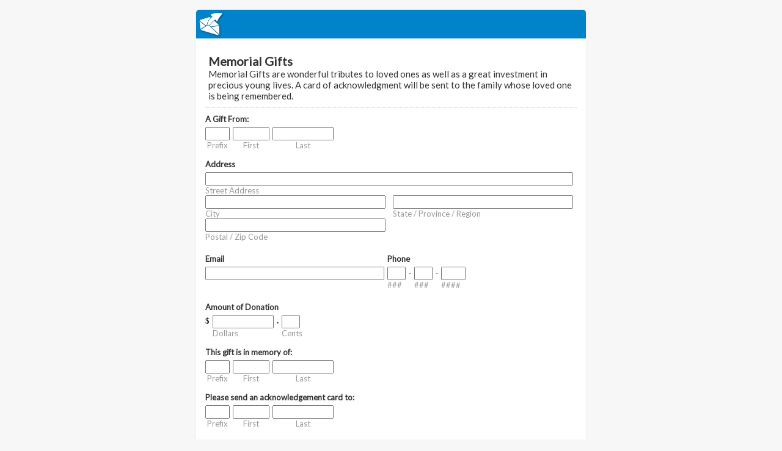

--- FILE ---
content_type: text/html; charset=utf-8
request_url: https://www.emailmeform.com/builder/form/7ba8r9itus8M9JPOk
body_size: 7516
content:
<!DOCTYPE html>
<html lang="en">
  <head>
    <meta charset="utf-8">
    <meta http-equiv="X-UA-Compatible" content="IE=edge">
    <meta name="viewport" content="width=device-width, initial-scale=1">
        <title>EmailMe Form - Memorial Gifts</title>
    <link rel="shortcut icon" href="//assets.emailmeform.com/favicon.ico?bWFzdGVy" />
        <link rel="stylesheet" type="text/css" href="//assets.emailmeform.com/styles/dynamic.php?t=post&enable_responsive_ui=1&bWFzdGVy" />
    <link rel='preconnect' href='https://fonts.googleapis.com'>
<link rel='preconnect' href='https://fonts.gstatic.com' crossorigin>
<link href='https://fonts.googleapis.com/css2?family=Lato&display=swap' rel='stylesheet'>

        <link rel="stylesheet" type="text/css" href="https://www.emailmeform.com/builder/theme_css/7ba8r9itus8M9JPOk" />
        <style>
#emf-container, #emf-container-outer #emf-form-shadows{box-sizing: border-box;-webkit-box-sizing: border-box;-moz-box-sizing: border-box;width:640px}
@media screen and (max-width: 656px) {#emf-container,#emf-container-outer #emf-form-shadows {width: 100%;} }
</style>

      </head>
<body id="emf-container-wrap"  class="form">
    



	
	<div id="emf-container-outer">
    <div id="emf-container" >
		<div id="emf-logo"><a >EmailMeForm</a></div>
		<div class="emf-error-message" style='display:none'></div>
		<form id="emf-form" target="_self" class="topLabel" enctype="multipart/form-data"
		    method="post" action="https://www.emailmeform.com/builder/form/7ba8r9itus8M9JPOk"><div id="emf-form-instruction" class="emf-head-widget"><div id="emf-form-title" class="emf-bold">Memorial Gifts</div><div id="emf-form-description">Memorial Gifts are wonderful tributes to loved ones as well as a great investment in precious young lives. A card of acknowledgment will be sent to the family whose loved one is being remembered.</div>
		    </div>
<ul>
<li id="emf-li-0" class="emf-li-field emf-field-new_name data_container   ">
				<label class="emf-label-desc" for="element_0">A Gift From:</label>
				<div class="emf-div-field"><span style="width:40px">
					<input class="validate[optional]" style="width:100%" value="" 
						id="element_1" name="element_1" type="text" />
						<label for="element_1" class="emf-bottom-label emf-text-center">Prefix</label>
					</span><span style="width:60px">
					<input class="validate[optional]" style="width:100%" value="" 
						id="element_2" name="element_2" type="text" />
						<label for="element_2" class="emf-bottom-label emf-text-center">First</label>
					</span><span style="width:100px">
					<input class="validate[optional]" style="width:100%" value="" 
						id="element_3" name="element_3" type="text" />
						<label for="element_3" class="emf-bottom-label emf-text-center">Last</label>
					</span></div>
				<div class="emf-clear"></div>
				</li><li id="emf-li-7" class="emf-li-field emf-field-new_address data_container   ">
				<label class="emf-label-desc" for="element_7">Address</label>
				<div class="emf-div-field">
		<div style="width:99%;">
			<span class="emf-full emf-field-new_address-addr1">
				<input type="text" value="" id="element_8" name="element_8" class="emf-full validate[optional]" />
				<label for="element_8" class="emf-bottom-label">Street Address</label>
			</span>
			
			<span class="emf-left emf-half emf-field-new_address-city">
				<input type="text" value="" id="element_10" name="element_10" class="emf-full validate[optional]" />
				<label for="element_10" class="emf-bottom-label">City</label>
			</span>
			<span class="emf-right emf-half emf-field-new_address-state">
				<input type="text"  value="" id="element_11" name="element_11" class="emf-full validate[optional]" />
				<label for="element_11" class="emf-bottom-label">State / Province / Region</label>
			</span>
			<span class="emf-left emf-half emf-field-new_address-zipcode">
				<input type="text"  value="" id="element_12" name="element_12" class="emf-full validate[optional]" />
				<label for="element_12" class="emf-bottom-label">Postal / Zip Code</label>
			</span>			
			<div class="emf-clear"></div>
		</div></div>
				<div class="emf-clear"></div>
				</li><li id="emf-li-14" class="emf-li-field emf-field-email data_container  emf-li-half-width ">
				<label class="emf-label-desc" for="element_14">Email</label>
				<div class="emf-div-field"><input id="element_14" name="element_14"
				class="validate[optional,custom[email]]"
				value="" size="40" type="text" /></div>
				<div class="emf-clear"></div>
				</li><li id="emf-li-15" class="emf-li-field emf-field-phone data_container  emf-li-half-width ">
				<label class="emf-label-desc" for="element_15">Phone</label>
				<div class="emf-div-field">
			<span>
				<input maxlength="3" value="" id="element_15_1" name="element_15[]" type="text" class="emf-input-w30 validate[optional,custom[onlyNumber],length[3,3]]" />
				<label for="element_15_1" class="emf-bottom-label">###</label>
			</span><span class="emf-sep">-</span><span>
				<input maxlength="3" value="" id="element_15_2" name="element_15[]" type="text" class="emf-input-w30 validate[optional,custom[onlyNumber],length[3,3]]" />
				<label for="element_15_2" class="emf-bottom-label">###</label>
			</span><span class="emf-sep">-</span><span>
				<input maxlength="4" value="" id="element_15_3" name="element_15[]" type="text" class="emf-input-w40 validate[optional,custom[onlyNumber],length[4,4]]" />
				<label for="element_15_3" class="emf-bottom-label">####</label>
			</span></div>
				<div class="emf-clear"></div>
				</li><li id="emf-li-16" class="emf-li-field emf-field-price data_container   ">
				<label class="emf-label-desc" for="element_16">Amount of Donation</label>
				<div class="emf-div-field"><span class="emf-sep" >$</span><span class="emf-field-price-dollar">
			<input maxlength="15" value="" id="element_16_1" name="element_16[]" type="text" class="emf-input-w100
			validate[optional,custom[numberWithSign],length[0,15]]" />
			<label for="element_16_1" class="emf-bottom-label">Dollars</label>
		</span><span class="emf-sep emf-bold">.</span><span class="emf-field-price-cent">
				<input maxlength="2" value="" id="element_16_2" name="element_16[]" type="text" class="emf-input-w30
				validate[optional,custom[onlyNumber],length[0,2]]" />
				<label for="element_16_2" class="emf-bottom-label">Cents</label>
			</span></div>
				<div class="emf-clear"></div>
				</li><li id="emf-li-17" class="emf-li-field emf-field-new_name data_container   ">
				<label class="emf-label-desc" for="element_17">This gift is in memory of:</label>
				<div class="emf-div-field"><span style="width:40px">
					<input class="validate[optional]" style="width:100%" value="" 
						id="element_18" name="element_18" type="text" />
						<label for="element_18" class="emf-bottom-label emf-text-center">Prefix</label>
					</span><span style="width:60px">
					<input class="validate[optional]" style="width:100%" value="" 
						id="element_19" name="element_19" type="text" />
						<label for="element_19" class="emf-bottom-label emf-text-center">First</label>
					</span><span style="width:100px">
					<input class="validate[optional]" style="width:100%" value="" 
						id="element_20" name="element_20" type="text" />
						<label for="element_20" class="emf-bottom-label emf-text-center">Last</label>
					</span></div>
				<div class="emf-clear"></div>
				</li><li id="emf-li-24" class="emf-li-field emf-field-new_name data_container   ">
				<label class="emf-label-desc" for="element_24">Please send an acknowledgement card to:</label>
				<div class="emf-div-field"><span style="width:40px">
					<input class="validate[optional]" style="width:100%" value="" 
						id="element_25" name="element_25" type="text" />
						<label for="element_25" class="emf-bottom-label emf-text-center">Prefix</label>
					</span><span style="width:60px">
					<input class="validate[optional]" style="width:100%" value="" 
						id="element_26" name="element_26" type="text" />
						<label for="element_26" class="emf-bottom-label emf-text-center">First</label>
					</span><span style="width:100px">
					<input class="validate[optional]" style="width:100%" value="" 
						id="element_27" name="element_27" type="text" />
						<label for="element_27" class="emf-bottom-label emf-text-center">Last</label>
					</span></div>
				<div class="emf-clear"></div>
				</li><li id="emf-li-31" class="emf-li-field emf-field-new_address data_container   ">
				<label class="emf-label-desc" for="element_31"></label>
				<div class="emf-div-field">
		<div style="width:99%;">
			<span class="emf-full emf-field-new_address-addr1">
				<input type="text" value="" id="element_32" name="element_32" class="emf-full validate[optional]" />
				<label for="element_32" class="emf-bottom-label">Street Address</label>
			</span>
			
			<span class="emf-left emf-half emf-field-new_address-city">
				<input type="text" value="" id="element_34" name="element_34" class="emf-full validate[optional]" />
				<label for="element_34" class="emf-bottom-label">City</label>
			</span>
			<span class="emf-right emf-half emf-field-new_address-state">
				<input type="text"  value="" id="element_35" name="element_35" class="emf-full validate[optional]" />
				<label for="element_35" class="emf-bottom-label">State / Province / Region</label>
			</span>
			<span class="emf-left emf-half emf-field-new_address-zipcode">
				<input type="text"  value="" id="element_36" name="element_36" class="emf-full validate[optional]" />
				<label for="element_36" class="emf-bottom-label">Postal / Zip Code</label>
			</span>			
			<div class="emf-clear"></div>
		</div></div>
				<div class="emf-clear"></div>
				</li><li id="emf-li-38" class="emf-li-field emf-field-radio data_container   ">
				<label class="emf-label-desc" for="element_38">Payment Options</label>
				<div class="emf-div-field"><div my_choice_order_type=""><div style='display:flex;justify-content:space-between;flex-wrap:wrap;'  class="one_column" ><div><input id="element_38_0" name="element_38" value="Paypal - After clicking submit you can pay using your PayPal account or a Credit Card"
			class="validate[optional]"  type="radio" onchange="toggle_emf_element(EMF_jQuery(this).parents('.emf-li-field').find('.emf-allow-other input'), false)"/><label class="padleft-w5" for="element_38_0">Paypal - After clicking submit you can pay using your PayPal account or a Credit Card</label></div></div><div style='display:flex;justify-content:space-between;flex-wrap:wrap;'  class="one_column" ><div><input id="element_38_1" name="element_38" value="Credit Card - Go to our credit card option on our contributions page after you finish this form www.alabamasheriffsyouthranches.org/contributions"
			class="validate[optional]"  type="radio" onchange="toggle_emf_element(EMF_jQuery(this).parents('.emf-li-field').find('.emf-allow-other input'), false)"/><label class="padleft-w5" for="element_38_1">Credit Card - Go to our credit card option on our contributions page after you finish this form www.alabamasheriffsyouthranches.org/contributions</label></div></div><div style='display:flex;justify-content:space-between;flex-wrap:wrap;'  class="one_column" ><div><input id="element_38_2" name="element_38" value="You can mail your check to us at PO Box 240009, Montgomery, AL 36124-0009 "
			class="validate[optional]"  type="radio" onchange="toggle_emf_element(EMF_jQuery(this).parents('.emf-li-field').find('.emf-allow-other input'), false)"/><label class="padleft-w5" for="element_38_2">You can mail your check to us at PO Box 240009, Montgomery, AL 36124-0009 </label></div></div></div><div class="emf-div-instruction">Acknowledgment cards will be mailed after payment is received. </div></div>
				<div class="emf-clear"></div>
				</li><li id="emf-li-39" class="emf-li-field emf-field-select data_container   ">
				<label class="emf-label-desc" for="element_39">Is this a designated gift? You can choose to designate your donation to the Ranch program as a whole or to a specific location.</label>
				<div class="emf-div-field"><select id="element_39" name="element_39"
				class="validate[optional]" my_choice_order_type=""><option value="" selected="selected" my_order_property="first">Please select</option><option value="Ranch general fund"  >Ranch general fund</option><option value="Baldwin County Boys Ranch"  >Baldwin County Boys Ranch</option><option value="Colbert County Girls Ranch"  >Colbert County Girls Ranch</option><option value="St. Clair County Boys Ranch"  >St. Clair County Boys Ranch</option><option value="Tallapoosa County Girls Ranch"  >Tallapoosa County Girls Ranch</option></select></div>
				<div class="emf-clear"></div>
				</li>
    <script>
var base_url='https://www.emailmeform.com/builder/';var site_url='https://www.emailmeform.com/builder';var assets_url='//assets.emailmeform.com/';function get_assets_url(uri){return assets_url+uri;};var internal_base_url='https://www.emailmeform.com/builder/';var external_base_url='https://www.emailmeform.com/builder/';var g_emf_resources={"js_currency_\u0e3f,Baht,Satang":"\u0e3f,Baht,Satang","js_currency_CHF,Francs,Rappen":"CHF,Francs,Rappen","js_currency_$,Dollars,Cents":"$,Dollars,Cents","js_currency_\u20ac,Euros,Cents":"\u20ac,Euros,Cents","js_currency_Ft,Forint,Filler":"Ft,Forint,Filler","js_currency_K\u010d,Koruna,Hal\u00e9\u0159\u016f":"K\u010d,Koruna,Hal\u00e9\u0159\u016f","js_currency_Kr,Krona,Ore":"Kr,Krona,Ore","js_currency_$,Pesos,Centavos":"$,Pesos,Centavos","js_currency_\u20b1,Pesos,Centavos":"\u20b1,Pesos,Centavos","js_currency_\u00a3,Pounds,Pence":"\u00a3,Pounds,Pence","js_currency_R,Rand,Cents":"R,Rand,Cents","js_currency_R$,Reais,Centavos":"R$,Reais,Centavos","js_currency_RM,Ringgit,Sen":"RM,Ringgit,Sen","js_currency_Rp,Rupiahs,Sen":"Rp,Rupiahs,Sen","js_currency_\u20aa,Shekel,Agora":"\u20aa,Shekel,Agora","js_currency_\u00a5,Yen":"\u00a5,Yen","js_currency_z\u0142,Z\u0142oty,Grosz":"z\u0142,Z\u0142oty,Grosz","js_validation_required":"This field is required","js_validation_required_select_multiple":"Please select an option","js_validation_required_checkbox":"This checkbox is required","js_validation_length_unit_character":"characters","js_validation_length_unit_word":"words","js_validation_length_range_min_max":"Must be between {min} and {max} {length_unit}, currently: {current}.","js_validation_length_range_min":"A minimum of {min} {length_unit} is allowed, currently: {current}.","js_validation_length_range_max":"A maximum of {max} {length_unit} is allowed, currently: {current}.","js_validation_number_range_min_max":"Must be between {min} and {max}.","js_validation_number_range_min":"A minimum of {min} is allowed.","js_validation_number_range_max":"A maximum of {max} is allowed.","js_validation_max_checkbox":"Please select up to {max} option(s)","js_validation_min_checkbox":"Please select at least {min} option(s)","js_validation_confirm":"Your field is not matching","js_validation_confirm2":"The password entered does not match. Please try again.","js_validation_confirm3":"The email does not match. Please try again.","js_validation_telephone":"Invalid phone number","js_validation_email":"Invalid email address","js_validation_url":"Invalid website address","js_validation_general_letter_number":"Only letters, numbers, underscores and dashes allowed","js_validation_date":"Invalid date, must be in YYYY-MM-DD format","js_validation_number_only":"Numbers only","js_validation_ext_number":"Numbers only","js_validation_number_with_sign":"Numbers and negative\/positive sign only","js_validation_number_percent_sign":"Numbers and percent sign only","js_validation_no_special_chars":"No special characters allowed","js_validation_no_special_chars_ex":"No special characters allowed","js_validation_letter_only":"Letters only","js_validation_captcha":"This captcha is wrong","js_validation_url_ex":"Invalid website address","js_validation_check_file_error":"File type invalid or file size is too large","js_validation_check_sum":"The values should add up to {target_sum}, currently: {current_sum}","js_validation_not_applicable":"N\/A","js_validation_ext_filename":"Invalid file type, \"{allowed_types}\" allowed.","js_validation_max_filesize":"File size is too large, maximum {max} allowed.","js_validation_ext_filename2":"The type of file \"{filename}\" is invalid, \"{allowed_types}\" allowed.","js_validation_max_filesize2":"The size of file \"{filename}\" is too large, maximum {max} allowed.","js_file_upload_delete":"Delete","js_file_upload_cancel":"Cancel","js_file_upload_close":"Close","js_score":"Score","js_calendar_close":"Close","js_calendar_prev":"Prev","js_calendar_next":"Next","js_calendar_current":"Today","js_calendar_month1":"January","js_calendar_month2":"February","js_calendar_month3":"March","js_calendar_month4":"April","js_calendar_month5":"May","js_calendar_month6":"June","js_calendar_month7":"July","js_calendar_month8":"August","js_calendar_month9":"September","js_calendar_month10":"October","js_calendar_month11":"November","js_calendar_month12":"December","js_calendar_month1_short":"Jan","js_calendar_month2_short":"Feb","js_calendar_month3_short":"Mar","js_calendar_month4_short":"Apr","js_calendar_month5_short":"May","js_calendar_month6_short":"Jun","js_calendar_month7_short":"July","js_calendar_month8_short":"Aug","js_calendar_month9_short":"Sep","js_calendar_month10_short":"Oct","js_calendar_month11_short":"Nov","js_calendar_month12_short":"Dec","js_calendar_weekday1":"Sunday","js_calendar_weekday2":"Monday","js_calendar_weekday3":"Tuesday","js_calendar_weekday4":"Wednesday","js_calendar_weekday5":"Thursday","js_calendar_weekday6":"Friday","js_calendar_weekday7":"Saturday","js_calendar_weekday1_short":"Sun","js_calendar_weekday2_short":"Mon","js_calendar_weekday3_short":"Tue","js_calendar_weekday4_short":"Wed","js_calendar_weekday5_short":"Thu","js_calendar_weekday6_short":"Fri","js_calendar_weekday7_short":"Sat","js_calendar_weekday1_min":"Su","js_calendar_weekday2_min":"Mo","js_calendar_weekday3_min":"Tu","js_calendar_weekday4_min":"We","js_calendar_weekday5_min":"Th","js_calendar_weekday6_min":"Fr","js_calendar_weekday7_min":"Sa","js_calendar_week":"Week","js_calendar_year":"Year"};</script><script type="text/javascript" src="//assets.emailmeform.com/cache/1768266000b6fbe3961eb21403307acf49423e00e4.js" charset="UTF-8"></script>
    <script type="text/javascript" charset="UTF-8">
        $(document).ready(function () {
            if (!EMF.Recaptcha.initialized()) {
                EMF.Recaptcha.init().then(function () {
                    recaptcha.widgetId = EMF.Recaptcha.render(
                        "recaptcha_placeholder",
                        true
                    );
                });
            } else {
                EMF.Recaptcha.reset();
            }
        });
    </script>

    <li id="emf-li-recaptcha" >
        <div id="recaptcha_placeholder" class="g-recaptcha" data-sitekey="6LdTUBgTAAAAAI3ypWnyeZindhUvdP9XgPeiAAs-" style="height: 78px"></div>
    </li>


			<li id="emf-li-post-button" class="left">
				 <input  src="//assets.emailmeform.com//builder/images/submit-orange.png" type="image" alt="Submit" onmouseover="return true;"/>
			</li>
</ul>
<input name="element_counts" value="40" type="hidden" />
			<input name="embed" value="form" type="hidden" />
</form>
			</div><img id="emf-form-shadows" src="//assets.emailmeform.com/images/themes/bottom.png?bWFzdGVy"></div>
	


<script type="text/javascript" src="https://ajax.googleapis.com/ajax/libs/jquery/1.8.3/jquery.min.js"></script>
<script type="text/javascript">
if (typeof jQuery == 'undefined'){
    document.write(unescape("%3Cscript src='https://www.emailmeform.com/builder/js/jquery-1.8.3.min.js' type='text/javascript'%3E%3C/script%3E"));
}
</script>
<script type="text/javascript" src="https://ajax.googleapis.com/ajax/libs/jqueryui/1.7.2/jquery-ui.min.js"></script>
<script type="text/javascript">
if (typeof $.ui == 'undefined'){
    document.write(unescape("%3Cscript src='https://www.emailmeform.com/builder/js/jquery-ui-1.7.2.custom.min.js' type='text/javascript'%3E%3C/script%3E"));
}
</script>
<script type="text/javascript" src="//assets.emailmeform.com/js/dynamic.php?t=post&t2=1&use_CDN=true&language=en&language_id=0&referer_domain=https%3A%2F%2Fwww.emailmeform.com%2F&bWFzdGVy"></script>

<script type="text/javascript">
window.js_data = {"embed_type":"form","disable_form":false}
if (window.ResizeObserver) {
	const resizeObserver = new ResizeObserver(() => post_message_for_frame_height('7ba8r9itus8M9JPOk'));
	resizeObserver.observe(document.body);
} else {
	$(document).on('ready load', function() {
	    post_message_for_frame_height("7ba8r9itus8M9JPOk");
	});
}

EMF_jQuery(window).load(function(){
});

EMF_jQuery(function(){
	$(function(){
	$('#recaptcha_response_field').addClass('validate[required]');
	});
	bind_auto_cursor(EMF_jQuery('#emf-li-15 input[type=text]'));
	toggle_emf_element(EMF_jQuery('#emf-li-38 .emf-allow-other input'), false);
	EMF_jQuery('#emf-li-38').find('input:checked, .emf-allow-other input').change();
;

	EMF_jQuery("#emf-form").validationEngine({
		validationEventTriggers:"blur",
		scroll:true
	});
	// DISABLE PREVENTING SUBMIT: TODO: DISCUSS and remove
	//prevent_duplicate_submission(EMF_jQuery("#emf-form"));

	$("input[emf_mask_input=true]").dPassword();

	if(EMF_jQuery('#captcha_image').length>0){
		on_captcha_image_load();
	}

	EMF_jQuery('.emf-field-grid td').click(function(event){
		// 		if(!event.target.tagName || event.target.tagName.toLowerCase()!='td') return;

		EMF_jQuery(this).find('input[type=checkbox],input[type=radio]').click();
	});

    EMF_jQuery('input[type=checkbox],input[type=radio]').click(function(event){
        event.stopPropagation();
    });


	EMF_jQuery("#emf-form ul li").mousedown(highlight_field_on_mousedown);
	EMF_jQuery("#emf-form ul li input, #emf-form ul li textarea, #emf-form ul li select").focus(highlight_field_on_focus);

		var form_obj=EMF_jQuery("#emf-container form");
	if(form_obj.length>0 && form_obj.attr('action').indexOf('#')==-1 && window.location.hash){
		form_obj.attr('action', form_obj.attr('action')+window.location.hash);
	}

	init_rules();

	enable_session_when_cookie_disabled();

	detect_unsupported_browser();

	randomize_field_content();

	
		init_payment("bottom");
	
	window.js_data.disable_form && set_readonly("This form has reached the maximum number of entries allowed for this period. Please try again later. If you are the administrator of this form, please log into the system and review your account settings.");});

var emf_widgets={text : 
			function(index){
				return $("#element_"+index).val();
			}
		,number : 
			function(index){
				return $("#element_"+index).val();
			}
		,textarea : 
			function(index){
				return $("#element_"+index).val();
			}
		,new_checkbox : 
			function(index){
				var arr=new Array();
				$("input[name='element_"+index+"[]']:checked").each(function(){
					arr[arr.length]=this.value;
				});
				var result=arr.join(", ");
				return result;
			}
		,radio : 
			function(index){
				var result="";
				$("input[name=element_"+index+"]:checked").each(function(){
					result=this.value;
				});
				return result;
			}
		,select : 
			function(index){
				return $("#element_"+index).val();
			}
		,email : 
			function(index){
				return $("#element_"+index).val();
			}
		,phone : 
			function(index){
				var arr=new Array();
				$("input[id^=element_"+index+"_]").each(function(){
					arr[arr.length]=this.value;
				});

				var result="";
				if(arr.length>0){
					result=arr.join("-");
				}else{
					result=$("#element_"+index).val();
				}
				return result;
			}
		,datetime : 
			function(index){
				var result="";

				var date_part="";
				if($("#element_"+index+"_year").length==1){
					date_part=$("#element_"+index+"_year-mm").val()+"/"+$("#element_"+index+"_year-dd").val()+"/"+$("#element_"+index+"_year").val();
				}

				var time_part="";
				if($("#element_"+index+"_hour").length==1){
					time_part=$("#element_"+index+"_hour").val()+":"+$("#element_"+index+"_minute").val()+" "+$("#element_"+index+"_ampm").val();
				}

				if(date_part && time_part){
					result=date_part+" "+time_part;
				}else{
					result=date_part ? date_part : time_part;
				}

				return result;
			}
		,url : 
			function(index){
				return $("#element_"+index).val();
			}
		,file : 
			function(index){
				return $("#element_"+index).val();
			}
		,Image : 
			function(index){
				return $("#element_"+index).val();
			}
		,new_select_multiple : 
			function(index){
				return $("#element_"+index).val();
			}
		,price : 
			function(index){
				var result="";
				var arr=new Array();
				$("input[id^=element_"+index+"_]").each(function(){
					arr[arr.length]=this.value;
				});
				result=arr.join(".");
				return result;
			}
		,hidden : 
			function(index){
				return $("#element_"+index).val();
			}
		,unique_id : 
			function(index){
				return $("#element_"+index).val();
			}
		,section_break : 
			function(index){
				return "";
			}
		,page_break : 
			function(index){
				return "";
			}
		,signature : 
			function(index){
				return $("#element_"+index).val();
			}
		,credit_card : 
			function(index){
				return $("#element_"+index).val();
			}
		,qr_scanner : 
			function(index){
				return $("#element_"+index).val();
			}
		,terms : 
			function(index){
				return $("#element_"+index).val();
			}
		,star_rating : 
			function(index){
				var result="";
				$("input[name=element_"+index+"]:checked").each(function(){
					result=this.value;
				});
				return result;
			}
		,scale_rating : 
			function(index){
				var result="";
				$("input[name=element_"+index+"]:checked").each(function(){
					result=this.value;
				});
				return result;
			}
		,deprecated : 
			function(index){
				return $("#element_"+index).val();
			}
		,address : 
			function(index){
				var result="";
				var element_arr=$("input,select").filter("[name='element_"+index+"[]']").toArray();
				result=element_arr[0].value+" "+element_arr[1].value+"\n"
					+element_arr[2].value+","+element_arr[3].value+" "+element_arr[4].value+"\n"
					+element_arr[5].value;
				return result;
			}
		,name : 
			function(index){
				var arr=new Array();
				$("input[id^=element_"+index+"_]").each(function(){
					arr[arr.length]=this.value;
				});
				var result=arr.join(" ");
				return result;
			}
		,checkbox : 
			function(index){
				var arr=new Array();
				$("input[name='element_"+index+"[]']:checked").each(function(){
					arr[arr.length]=this.value;
				});
				var result=arr.join(", ");
				return result;
			}
		,select_multiple : 
			function(index){
				return $("#element_"+index).val();
			}
		};

var emf_condition_id_to_js_map={5 : 
			function(field_value, value){
				return field_value==value;
			}
		,6 : 
			function(field_value, value){
				return field_value!=value;
			}
		,1 : 
			function(field_value, value){
				return field_value.indexOf(value)>-1;
			}
		,2 : 
			function(field_value, value){
				return field_value.indexOf(value)==-1;
			}
		,3 : 
			function(field_value, value){
				return field_value.indexOf(value)==0;
			}
			,4 : 
			function(field_value, value){
				return field_value.lastIndexOf(value)==field_value.length-value.length;
			}
		,7 : 
		function(field_value, value){
		return parseFloat(field_value)==parseFloat(value);
	}
	,8 : 
			function(field_value, value){
				return parseFloat(field_value)>parseFloat(value);
			}
		,9 : 
			function(field_value, value){
				return parseFloat(field_value) < parseFloat(value);
			}
		,10 : 
			function(field_value, value){
				var date_for_field_value=Date.parse(field_value);
				var date_for_value=Date.parse(value);
				if(date_for_field_value && date_for_value){
					return date_for_field_value == date_for_value;
				}
				return false;
			}
		,11 : 
			function(field_value, value){
				var date_for_field_value=Date.parse(field_value);
				var date_for_value=Date.parse(value);
				if(date_for_field_value && date_for_value){
					return date_for_field_value < date_for_value;
				}
				return false;
			}
		,12 : 
			function(field_value, value){
				var date_for_field_value=Date.parse(field_value);
				var date_for_value=Date.parse(value);
				if(date_for_field_value && date_for_value){
					return date_for_field_value > date_for_value;
				}
				return false;
			}
		};
var emf_group_to_field_rules_map=[];
var emf_group_to_page_rules_for_confirmation_map=[];
var emf_payment_rules=[];

var emf_cart=null;
var emf_page_info={current_page_index: 0, page_element_index_min: 0, page_element_index_max: 39};
var emf_index_to_value_map=null;
var emf_form_visit_id="7ba8r9itus8M9JPOk";

var emf_index_to_option_map=[];
</script>

<div class='emf-total' style="display:none;">

					<table>
					<thead><tr><th id='f4264722_price_error' class='price_error' colspan='2'></th></tr></thead>
					<tbody><tr><th>Total</th><td><span id='f4264722_total_price'>$0.00</span></td></tr></tbody>
					<tfoot id='f4264722_total_items'>
					</tfoot>
					</table>
					<script>
					EMF_price.FORM_FIELD_TYPE_DROPDOWN=5;
EMF_price.FORM_FIELD_TYPE_MULTIPLE_CHOICE=4;
EMF_price.FORM_FIELD_TYPE_CHECKBOX=35;
EMF_price.FORM_FIELD_TYPE_DEPRECATED_CHECKBOX=3;
EMF_price.FORM_FIELD_TYPE_PRICE=19;

					EMF_price.price_fld_info={"currency":"$","fixed_price_label":"Base Price","fixed_price":0,"price_list":{"idx_16":{"idx":16,"fld_type":"19","price":0,"fld_name":"Amount of Donation","fld_defined_options":{"opt_0":{"option":"First option","is_default":0,"id":"0","is_other":"0","custom":["$,Dollars,Cents","0","0"]},"opt_1":{"option":"Second option","is_default":0,"id":"0","is_other":"0"},"opt_2":{"option":"Third option","is_default":0,"id":"0","is_other":"0"}},"fld_price_options":null}}};
					EMF_price.form_id=4264722;
					EMF_price.tax_enable=false;
					EMF_price.sale_tax_rate_list={"states_map":{"Alabama":"AL","Alaska":"AK","Arizona":"AZ","Arkansas":"AR","California":"CA","Colorado":"CO","Connecticut":"CT","Delaware":"DE","District of Columbia":"DC","Florida":"FL","Georgia":"GA","Hawaii":"HI","Idaho":"ID","Illinois":"IL","Indiana":"IN","Iowa":"IA","Kansas":"KS","Kentucky":"KY","Louisiana":"LA","Maine":"ME","Maryland":"MD","Massachusetts":"MA","Michigan":"MI","Minnesota":"MN","Mississippi":"MS","Missouri":"MO","Montana":"MT","Nebraska":"NE","Nevada":"NV","New Hampshire":"NH","New Jersey":"NJ","New Mexico":"NM","New York":"NY","North Carolina":"NC","North Dakota":"ND","Ohio":"OH","Oklahoma":"OK","Oregon":"OR","Pennsylvania":"PA","Rhode Island":"RI","South Carolina":"SC","South Dakota":"SD","Tennessee":"TN","Texas":"TX","Utah":"UT","Vermont":"VT","Virginia":"VA","Washington":"WA","West Virginia":"WV","Wisconsin":"WI","Wyoming":"WY"},"states_rate":{"AL":"0.040000","AK":"0.000000","AZ":"0.056000","AR":"0.065000","CA":"0.075000","CO":"0.029000","CT":"0.063500","DE":"0.000000","DC":"0.057500","FL":"0.060000","GA":"0.040000","HI":"0.040000","ID":"0.060000","IL":"0.062500","IN":"0.070000","IA":"0.060000","KS":"0.061500","KY":"0.060000","LA":"0.040000","ME":"0.055000","MD":"0.060000","MA":"0.062500","MI":"0.060000","MN":"0.068750","MS":"0.070000","MO":"0.042250","MT":"0.000000","NE":"0.055000","NV":"0.068500","NH":"0.000000","NJ":"0.070000","NM":"0.051250","NY":"0.040000","NC":"0.047500","ND":"0.050000","OH":"0.057500","OK":"0.045000","OR":"0.000000","PA":"0.060000","RI":"0.070000","SC":"0.060000","SD":"0.040000","TN":"0.070000","TX":"0.062500","UT":"0.047000","VT":"0.060000","VA":"0.043000","WA":"0.065000","WV":"0.060000","WI":"0.050000","WY":"0.040000"}};
					EMF_price.address_field_ctrl_for_tax="#emf-li- .emf-field-new_address-state input[type=text]";
					</script>
				</div>


</body>
</html>
<script>window.js_data = {"embed_type":"form","disable_form":false}</script>


--- FILE ---
content_type: text/html; charset=utf-8
request_url: https://www.google.com/recaptcha/api2/anchor?ar=1&k=6LdTUBgTAAAAAI3ypWnyeZindhUvdP9XgPeiAAs-&co=aHR0cHM6Ly93d3cuZW1haWxtZWZvcm0uY29tOjQ0Mw..&hl=en&v=PoyoqOPhxBO7pBk68S4YbpHZ&size=normal&anchor-ms=20000&execute-ms=30000&cb=1r4743000we
body_size: 49368
content:
<!DOCTYPE HTML><html dir="ltr" lang="en"><head><meta http-equiv="Content-Type" content="text/html; charset=UTF-8">
<meta http-equiv="X-UA-Compatible" content="IE=edge">
<title>reCAPTCHA</title>
<style type="text/css">
/* cyrillic-ext */
@font-face {
  font-family: 'Roboto';
  font-style: normal;
  font-weight: 400;
  font-stretch: 100%;
  src: url(//fonts.gstatic.com/s/roboto/v48/KFO7CnqEu92Fr1ME7kSn66aGLdTylUAMa3GUBHMdazTgWw.woff2) format('woff2');
  unicode-range: U+0460-052F, U+1C80-1C8A, U+20B4, U+2DE0-2DFF, U+A640-A69F, U+FE2E-FE2F;
}
/* cyrillic */
@font-face {
  font-family: 'Roboto';
  font-style: normal;
  font-weight: 400;
  font-stretch: 100%;
  src: url(//fonts.gstatic.com/s/roboto/v48/KFO7CnqEu92Fr1ME7kSn66aGLdTylUAMa3iUBHMdazTgWw.woff2) format('woff2');
  unicode-range: U+0301, U+0400-045F, U+0490-0491, U+04B0-04B1, U+2116;
}
/* greek-ext */
@font-face {
  font-family: 'Roboto';
  font-style: normal;
  font-weight: 400;
  font-stretch: 100%;
  src: url(//fonts.gstatic.com/s/roboto/v48/KFO7CnqEu92Fr1ME7kSn66aGLdTylUAMa3CUBHMdazTgWw.woff2) format('woff2');
  unicode-range: U+1F00-1FFF;
}
/* greek */
@font-face {
  font-family: 'Roboto';
  font-style: normal;
  font-weight: 400;
  font-stretch: 100%;
  src: url(//fonts.gstatic.com/s/roboto/v48/KFO7CnqEu92Fr1ME7kSn66aGLdTylUAMa3-UBHMdazTgWw.woff2) format('woff2');
  unicode-range: U+0370-0377, U+037A-037F, U+0384-038A, U+038C, U+038E-03A1, U+03A3-03FF;
}
/* math */
@font-face {
  font-family: 'Roboto';
  font-style: normal;
  font-weight: 400;
  font-stretch: 100%;
  src: url(//fonts.gstatic.com/s/roboto/v48/KFO7CnqEu92Fr1ME7kSn66aGLdTylUAMawCUBHMdazTgWw.woff2) format('woff2');
  unicode-range: U+0302-0303, U+0305, U+0307-0308, U+0310, U+0312, U+0315, U+031A, U+0326-0327, U+032C, U+032F-0330, U+0332-0333, U+0338, U+033A, U+0346, U+034D, U+0391-03A1, U+03A3-03A9, U+03B1-03C9, U+03D1, U+03D5-03D6, U+03F0-03F1, U+03F4-03F5, U+2016-2017, U+2034-2038, U+203C, U+2040, U+2043, U+2047, U+2050, U+2057, U+205F, U+2070-2071, U+2074-208E, U+2090-209C, U+20D0-20DC, U+20E1, U+20E5-20EF, U+2100-2112, U+2114-2115, U+2117-2121, U+2123-214F, U+2190, U+2192, U+2194-21AE, U+21B0-21E5, U+21F1-21F2, U+21F4-2211, U+2213-2214, U+2216-22FF, U+2308-230B, U+2310, U+2319, U+231C-2321, U+2336-237A, U+237C, U+2395, U+239B-23B7, U+23D0, U+23DC-23E1, U+2474-2475, U+25AF, U+25B3, U+25B7, U+25BD, U+25C1, U+25CA, U+25CC, U+25FB, U+266D-266F, U+27C0-27FF, U+2900-2AFF, U+2B0E-2B11, U+2B30-2B4C, U+2BFE, U+3030, U+FF5B, U+FF5D, U+1D400-1D7FF, U+1EE00-1EEFF;
}
/* symbols */
@font-face {
  font-family: 'Roboto';
  font-style: normal;
  font-weight: 400;
  font-stretch: 100%;
  src: url(//fonts.gstatic.com/s/roboto/v48/KFO7CnqEu92Fr1ME7kSn66aGLdTylUAMaxKUBHMdazTgWw.woff2) format('woff2');
  unicode-range: U+0001-000C, U+000E-001F, U+007F-009F, U+20DD-20E0, U+20E2-20E4, U+2150-218F, U+2190, U+2192, U+2194-2199, U+21AF, U+21E6-21F0, U+21F3, U+2218-2219, U+2299, U+22C4-22C6, U+2300-243F, U+2440-244A, U+2460-24FF, U+25A0-27BF, U+2800-28FF, U+2921-2922, U+2981, U+29BF, U+29EB, U+2B00-2BFF, U+4DC0-4DFF, U+FFF9-FFFB, U+10140-1018E, U+10190-1019C, U+101A0, U+101D0-101FD, U+102E0-102FB, U+10E60-10E7E, U+1D2C0-1D2D3, U+1D2E0-1D37F, U+1F000-1F0FF, U+1F100-1F1AD, U+1F1E6-1F1FF, U+1F30D-1F30F, U+1F315, U+1F31C, U+1F31E, U+1F320-1F32C, U+1F336, U+1F378, U+1F37D, U+1F382, U+1F393-1F39F, U+1F3A7-1F3A8, U+1F3AC-1F3AF, U+1F3C2, U+1F3C4-1F3C6, U+1F3CA-1F3CE, U+1F3D4-1F3E0, U+1F3ED, U+1F3F1-1F3F3, U+1F3F5-1F3F7, U+1F408, U+1F415, U+1F41F, U+1F426, U+1F43F, U+1F441-1F442, U+1F444, U+1F446-1F449, U+1F44C-1F44E, U+1F453, U+1F46A, U+1F47D, U+1F4A3, U+1F4B0, U+1F4B3, U+1F4B9, U+1F4BB, U+1F4BF, U+1F4C8-1F4CB, U+1F4D6, U+1F4DA, U+1F4DF, U+1F4E3-1F4E6, U+1F4EA-1F4ED, U+1F4F7, U+1F4F9-1F4FB, U+1F4FD-1F4FE, U+1F503, U+1F507-1F50B, U+1F50D, U+1F512-1F513, U+1F53E-1F54A, U+1F54F-1F5FA, U+1F610, U+1F650-1F67F, U+1F687, U+1F68D, U+1F691, U+1F694, U+1F698, U+1F6AD, U+1F6B2, U+1F6B9-1F6BA, U+1F6BC, U+1F6C6-1F6CF, U+1F6D3-1F6D7, U+1F6E0-1F6EA, U+1F6F0-1F6F3, U+1F6F7-1F6FC, U+1F700-1F7FF, U+1F800-1F80B, U+1F810-1F847, U+1F850-1F859, U+1F860-1F887, U+1F890-1F8AD, U+1F8B0-1F8BB, U+1F8C0-1F8C1, U+1F900-1F90B, U+1F93B, U+1F946, U+1F984, U+1F996, U+1F9E9, U+1FA00-1FA6F, U+1FA70-1FA7C, U+1FA80-1FA89, U+1FA8F-1FAC6, U+1FACE-1FADC, U+1FADF-1FAE9, U+1FAF0-1FAF8, U+1FB00-1FBFF;
}
/* vietnamese */
@font-face {
  font-family: 'Roboto';
  font-style: normal;
  font-weight: 400;
  font-stretch: 100%;
  src: url(//fonts.gstatic.com/s/roboto/v48/KFO7CnqEu92Fr1ME7kSn66aGLdTylUAMa3OUBHMdazTgWw.woff2) format('woff2');
  unicode-range: U+0102-0103, U+0110-0111, U+0128-0129, U+0168-0169, U+01A0-01A1, U+01AF-01B0, U+0300-0301, U+0303-0304, U+0308-0309, U+0323, U+0329, U+1EA0-1EF9, U+20AB;
}
/* latin-ext */
@font-face {
  font-family: 'Roboto';
  font-style: normal;
  font-weight: 400;
  font-stretch: 100%;
  src: url(//fonts.gstatic.com/s/roboto/v48/KFO7CnqEu92Fr1ME7kSn66aGLdTylUAMa3KUBHMdazTgWw.woff2) format('woff2');
  unicode-range: U+0100-02BA, U+02BD-02C5, U+02C7-02CC, U+02CE-02D7, U+02DD-02FF, U+0304, U+0308, U+0329, U+1D00-1DBF, U+1E00-1E9F, U+1EF2-1EFF, U+2020, U+20A0-20AB, U+20AD-20C0, U+2113, U+2C60-2C7F, U+A720-A7FF;
}
/* latin */
@font-face {
  font-family: 'Roboto';
  font-style: normal;
  font-weight: 400;
  font-stretch: 100%;
  src: url(//fonts.gstatic.com/s/roboto/v48/KFO7CnqEu92Fr1ME7kSn66aGLdTylUAMa3yUBHMdazQ.woff2) format('woff2');
  unicode-range: U+0000-00FF, U+0131, U+0152-0153, U+02BB-02BC, U+02C6, U+02DA, U+02DC, U+0304, U+0308, U+0329, U+2000-206F, U+20AC, U+2122, U+2191, U+2193, U+2212, U+2215, U+FEFF, U+FFFD;
}
/* cyrillic-ext */
@font-face {
  font-family: 'Roboto';
  font-style: normal;
  font-weight: 500;
  font-stretch: 100%;
  src: url(//fonts.gstatic.com/s/roboto/v48/KFO7CnqEu92Fr1ME7kSn66aGLdTylUAMa3GUBHMdazTgWw.woff2) format('woff2');
  unicode-range: U+0460-052F, U+1C80-1C8A, U+20B4, U+2DE0-2DFF, U+A640-A69F, U+FE2E-FE2F;
}
/* cyrillic */
@font-face {
  font-family: 'Roboto';
  font-style: normal;
  font-weight: 500;
  font-stretch: 100%;
  src: url(//fonts.gstatic.com/s/roboto/v48/KFO7CnqEu92Fr1ME7kSn66aGLdTylUAMa3iUBHMdazTgWw.woff2) format('woff2');
  unicode-range: U+0301, U+0400-045F, U+0490-0491, U+04B0-04B1, U+2116;
}
/* greek-ext */
@font-face {
  font-family: 'Roboto';
  font-style: normal;
  font-weight: 500;
  font-stretch: 100%;
  src: url(//fonts.gstatic.com/s/roboto/v48/KFO7CnqEu92Fr1ME7kSn66aGLdTylUAMa3CUBHMdazTgWw.woff2) format('woff2');
  unicode-range: U+1F00-1FFF;
}
/* greek */
@font-face {
  font-family: 'Roboto';
  font-style: normal;
  font-weight: 500;
  font-stretch: 100%;
  src: url(//fonts.gstatic.com/s/roboto/v48/KFO7CnqEu92Fr1ME7kSn66aGLdTylUAMa3-UBHMdazTgWw.woff2) format('woff2');
  unicode-range: U+0370-0377, U+037A-037F, U+0384-038A, U+038C, U+038E-03A1, U+03A3-03FF;
}
/* math */
@font-face {
  font-family: 'Roboto';
  font-style: normal;
  font-weight: 500;
  font-stretch: 100%;
  src: url(//fonts.gstatic.com/s/roboto/v48/KFO7CnqEu92Fr1ME7kSn66aGLdTylUAMawCUBHMdazTgWw.woff2) format('woff2');
  unicode-range: U+0302-0303, U+0305, U+0307-0308, U+0310, U+0312, U+0315, U+031A, U+0326-0327, U+032C, U+032F-0330, U+0332-0333, U+0338, U+033A, U+0346, U+034D, U+0391-03A1, U+03A3-03A9, U+03B1-03C9, U+03D1, U+03D5-03D6, U+03F0-03F1, U+03F4-03F5, U+2016-2017, U+2034-2038, U+203C, U+2040, U+2043, U+2047, U+2050, U+2057, U+205F, U+2070-2071, U+2074-208E, U+2090-209C, U+20D0-20DC, U+20E1, U+20E5-20EF, U+2100-2112, U+2114-2115, U+2117-2121, U+2123-214F, U+2190, U+2192, U+2194-21AE, U+21B0-21E5, U+21F1-21F2, U+21F4-2211, U+2213-2214, U+2216-22FF, U+2308-230B, U+2310, U+2319, U+231C-2321, U+2336-237A, U+237C, U+2395, U+239B-23B7, U+23D0, U+23DC-23E1, U+2474-2475, U+25AF, U+25B3, U+25B7, U+25BD, U+25C1, U+25CA, U+25CC, U+25FB, U+266D-266F, U+27C0-27FF, U+2900-2AFF, U+2B0E-2B11, U+2B30-2B4C, U+2BFE, U+3030, U+FF5B, U+FF5D, U+1D400-1D7FF, U+1EE00-1EEFF;
}
/* symbols */
@font-face {
  font-family: 'Roboto';
  font-style: normal;
  font-weight: 500;
  font-stretch: 100%;
  src: url(//fonts.gstatic.com/s/roboto/v48/KFO7CnqEu92Fr1ME7kSn66aGLdTylUAMaxKUBHMdazTgWw.woff2) format('woff2');
  unicode-range: U+0001-000C, U+000E-001F, U+007F-009F, U+20DD-20E0, U+20E2-20E4, U+2150-218F, U+2190, U+2192, U+2194-2199, U+21AF, U+21E6-21F0, U+21F3, U+2218-2219, U+2299, U+22C4-22C6, U+2300-243F, U+2440-244A, U+2460-24FF, U+25A0-27BF, U+2800-28FF, U+2921-2922, U+2981, U+29BF, U+29EB, U+2B00-2BFF, U+4DC0-4DFF, U+FFF9-FFFB, U+10140-1018E, U+10190-1019C, U+101A0, U+101D0-101FD, U+102E0-102FB, U+10E60-10E7E, U+1D2C0-1D2D3, U+1D2E0-1D37F, U+1F000-1F0FF, U+1F100-1F1AD, U+1F1E6-1F1FF, U+1F30D-1F30F, U+1F315, U+1F31C, U+1F31E, U+1F320-1F32C, U+1F336, U+1F378, U+1F37D, U+1F382, U+1F393-1F39F, U+1F3A7-1F3A8, U+1F3AC-1F3AF, U+1F3C2, U+1F3C4-1F3C6, U+1F3CA-1F3CE, U+1F3D4-1F3E0, U+1F3ED, U+1F3F1-1F3F3, U+1F3F5-1F3F7, U+1F408, U+1F415, U+1F41F, U+1F426, U+1F43F, U+1F441-1F442, U+1F444, U+1F446-1F449, U+1F44C-1F44E, U+1F453, U+1F46A, U+1F47D, U+1F4A3, U+1F4B0, U+1F4B3, U+1F4B9, U+1F4BB, U+1F4BF, U+1F4C8-1F4CB, U+1F4D6, U+1F4DA, U+1F4DF, U+1F4E3-1F4E6, U+1F4EA-1F4ED, U+1F4F7, U+1F4F9-1F4FB, U+1F4FD-1F4FE, U+1F503, U+1F507-1F50B, U+1F50D, U+1F512-1F513, U+1F53E-1F54A, U+1F54F-1F5FA, U+1F610, U+1F650-1F67F, U+1F687, U+1F68D, U+1F691, U+1F694, U+1F698, U+1F6AD, U+1F6B2, U+1F6B9-1F6BA, U+1F6BC, U+1F6C6-1F6CF, U+1F6D3-1F6D7, U+1F6E0-1F6EA, U+1F6F0-1F6F3, U+1F6F7-1F6FC, U+1F700-1F7FF, U+1F800-1F80B, U+1F810-1F847, U+1F850-1F859, U+1F860-1F887, U+1F890-1F8AD, U+1F8B0-1F8BB, U+1F8C0-1F8C1, U+1F900-1F90B, U+1F93B, U+1F946, U+1F984, U+1F996, U+1F9E9, U+1FA00-1FA6F, U+1FA70-1FA7C, U+1FA80-1FA89, U+1FA8F-1FAC6, U+1FACE-1FADC, U+1FADF-1FAE9, U+1FAF0-1FAF8, U+1FB00-1FBFF;
}
/* vietnamese */
@font-face {
  font-family: 'Roboto';
  font-style: normal;
  font-weight: 500;
  font-stretch: 100%;
  src: url(//fonts.gstatic.com/s/roboto/v48/KFO7CnqEu92Fr1ME7kSn66aGLdTylUAMa3OUBHMdazTgWw.woff2) format('woff2');
  unicode-range: U+0102-0103, U+0110-0111, U+0128-0129, U+0168-0169, U+01A0-01A1, U+01AF-01B0, U+0300-0301, U+0303-0304, U+0308-0309, U+0323, U+0329, U+1EA0-1EF9, U+20AB;
}
/* latin-ext */
@font-face {
  font-family: 'Roboto';
  font-style: normal;
  font-weight: 500;
  font-stretch: 100%;
  src: url(//fonts.gstatic.com/s/roboto/v48/KFO7CnqEu92Fr1ME7kSn66aGLdTylUAMa3KUBHMdazTgWw.woff2) format('woff2');
  unicode-range: U+0100-02BA, U+02BD-02C5, U+02C7-02CC, U+02CE-02D7, U+02DD-02FF, U+0304, U+0308, U+0329, U+1D00-1DBF, U+1E00-1E9F, U+1EF2-1EFF, U+2020, U+20A0-20AB, U+20AD-20C0, U+2113, U+2C60-2C7F, U+A720-A7FF;
}
/* latin */
@font-face {
  font-family: 'Roboto';
  font-style: normal;
  font-weight: 500;
  font-stretch: 100%;
  src: url(//fonts.gstatic.com/s/roboto/v48/KFO7CnqEu92Fr1ME7kSn66aGLdTylUAMa3yUBHMdazQ.woff2) format('woff2');
  unicode-range: U+0000-00FF, U+0131, U+0152-0153, U+02BB-02BC, U+02C6, U+02DA, U+02DC, U+0304, U+0308, U+0329, U+2000-206F, U+20AC, U+2122, U+2191, U+2193, U+2212, U+2215, U+FEFF, U+FFFD;
}
/* cyrillic-ext */
@font-face {
  font-family: 'Roboto';
  font-style: normal;
  font-weight: 900;
  font-stretch: 100%;
  src: url(//fonts.gstatic.com/s/roboto/v48/KFO7CnqEu92Fr1ME7kSn66aGLdTylUAMa3GUBHMdazTgWw.woff2) format('woff2');
  unicode-range: U+0460-052F, U+1C80-1C8A, U+20B4, U+2DE0-2DFF, U+A640-A69F, U+FE2E-FE2F;
}
/* cyrillic */
@font-face {
  font-family: 'Roboto';
  font-style: normal;
  font-weight: 900;
  font-stretch: 100%;
  src: url(//fonts.gstatic.com/s/roboto/v48/KFO7CnqEu92Fr1ME7kSn66aGLdTylUAMa3iUBHMdazTgWw.woff2) format('woff2');
  unicode-range: U+0301, U+0400-045F, U+0490-0491, U+04B0-04B1, U+2116;
}
/* greek-ext */
@font-face {
  font-family: 'Roboto';
  font-style: normal;
  font-weight: 900;
  font-stretch: 100%;
  src: url(//fonts.gstatic.com/s/roboto/v48/KFO7CnqEu92Fr1ME7kSn66aGLdTylUAMa3CUBHMdazTgWw.woff2) format('woff2');
  unicode-range: U+1F00-1FFF;
}
/* greek */
@font-face {
  font-family: 'Roboto';
  font-style: normal;
  font-weight: 900;
  font-stretch: 100%;
  src: url(//fonts.gstatic.com/s/roboto/v48/KFO7CnqEu92Fr1ME7kSn66aGLdTylUAMa3-UBHMdazTgWw.woff2) format('woff2');
  unicode-range: U+0370-0377, U+037A-037F, U+0384-038A, U+038C, U+038E-03A1, U+03A3-03FF;
}
/* math */
@font-face {
  font-family: 'Roboto';
  font-style: normal;
  font-weight: 900;
  font-stretch: 100%;
  src: url(//fonts.gstatic.com/s/roboto/v48/KFO7CnqEu92Fr1ME7kSn66aGLdTylUAMawCUBHMdazTgWw.woff2) format('woff2');
  unicode-range: U+0302-0303, U+0305, U+0307-0308, U+0310, U+0312, U+0315, U+031A, U+0326-0327, U+032C, U+032F-0330, U+0332-0333, U+0338, U+033A, U+0346, U+034D, U+0391-03A1, U+03A3-03A9, U+03B1-03C9, U+03D1, U+03D5-03D6, U+03F0-03F1, U+03F4-03F5, U+2016-2017, U+2034-2038, U+203C, U+2040, U+2043, U+2047, U+2050, U+2057, U+205F, U+2070-2071, U+2074-208E, U+2090-209C, U+20D0-20DC, U+20E1, U+20E5-20EF, U+2100-2112, U+2114-2115, U+2117-2121, U+2123-214F, U+2190, U+2192, U+2194-21AE, U+21B0-21E5, U+21F1-21F2, U+21F4-2211, U+2213-2214, U+2216-22FF, U+2308-230B, U+2310, U+2319, U+231C-2321, U+2336-237A, U+237C, U+2395, U+239B-23B7, U+23D0, U+23DC-23E1, U+2474-2475, U+25AF, U+25B3, U+25B7, U+25BD, U+25C1, U+25CA, U+25CC, U+25FB, U+266D-266F, U+27C0-27FF, U+2900-2AFF, U+2B0E-2B11, U+2B30-2B4C, U+2BFE, U+3030, U+FF5B, U+FF5D, U+1D400-1D7FF, U+1EE00-1EEFF;
}
/* symbols */
@font-face {
  font-family: 'Roboto';
  font-style: normal;
  font-weight: 900;
  font-stretch: 100%;
  src: url(//fonts.gstatic.com/s/roboto/v48/KFO7CnqEu92Fr1ME7kSn66aGLdTylUAMaxKUBHMdazTgWw.woff2) format('woff2');
  unicode-range: U+0001-000C, U+000E-001F, U+007F-009F, U+20DD-20E0, U+20E2-20E4, U+2150-218F, U+2190, U+2192, U+2194-2199, U+21AF, U+21E6-21F0, U+21F3, U+2218-2219, U+2299, U+22C4-22C6, U+2300-243F, U+2440-244A, U+2460-24FF, U+25A0-27BF, U+2800-28FF, U+2921-2922, U+2981, U+29BF, U+29EB, U+2B00-2BFF, U+4DC0-4DFF, U+FFF9-FFFB, U+10140-1018E, U+10190-1019C, U+101A0, U+101D0-101FD, U+102E0-102FB, U+10E60-10E7E, U+1D2C0-1D2D3, U+1D2E0-1D37F, U+1F000-1F0FF, U+1F100-1F1AD, U+1F1E6-1F1FF, U+1F30D-1F30F, U+1F315, U+1F31C, U+1F31E, U+1F320-1F32C, U+1F336, U+1F378, U+1F37D, U+1F382, U+1F393-1F39F, U+1F3A7-1F3A8, U+1F3AC-1F3AF, U+1F3C2, U+1F3C4-1F3C6, U+1F3CA-1F3CE, U+1F3D4-1F3E0, U+1F3ED, U+1F3F1-1F3F3, U+1F3F5-1F3F7, U+1F408, U+1F415, U+1F41F, U+1F426, U+1F43F, U+1F441-1F442, U+1F444, U+1F446-1F449, U+1F44C-1F44E, U+1F453, U+1F46A, U+1F47D, U+1F4A3, U+1F4B0, U+1F4B3, U+1F4B9, U+1F4BB, U+1F4BF, U+1F4C8-1F4CB, U+1F4D6, U+1F4DA, U+1F4DF, U+1F4E3-1F4E6, U+1F4EA-1F4ED, U+1F4F7, U+1F4F9-1F4FB, U+1F4FD-1F4FE, U+1F503, U+1F507-1F50B, U+1F50D, U+1F512-1F513, U+1F53E-1F54A, U+1F54F-1F5FA, U+1F610, U+1F650-1F67F, U+1F687, U+1F68D, U+1F691, U+1F694, U+1F698, U+1F6AD, U+1F6B2, U+1F6B9-1F6BA, U+1F6BC, U+1F6C6-1F6CF, U+1F6D3-1F6D7, U+1F6E0-1F6EA, U+1F6F0-1F6F3, U+1F6F7-1F6FC, U+1F700-1F7FF, U+1F800-1F80B, U+1F810-1F847, U+1F850-1F859, U+1F860-1F887, U+1F890-1F8AD, U+1F8B0-1F8BB, U+1F8C0-1F8C1, U+1F900-1F90B, U+1F93B, U+1F946, U+1F984, U+1F996, U+1F9E9, U+1FA00-1FA6F, U+1FA70-1FA7C, U+1FA80-1FA89, U+1FA8F-1FAC6, U+1FACE-1FADC, U+1FADF-1FAE9, U+1FAF0-1FAF8, U+1FB00-1FBFF;
}
/* vietnamese */
@font-face {
  font-family: 'Roboto';
  font-style: normal;
  font-weight: 900;
  font-stretch: 100%;
  src: url(//fonts.gstatic.com/s/roboto/v48/KFO7CnqEu92Fr1ME7kSn66aGLdTylUAMa3OUBHMdazTgWw.woff2) format('woff2');
  unicode-range: U+0102-0103, U+0110-0111, U+0128-0129, U+0168-0169, U+01A0-01A1, U+01AF-01B0, U+0300-0301, U+0303-0304, U+0308-0309, U+0323, U+0329, U+1EA0-1EF9, U+20AB;
}
/* latin-ext */
@font-face {
  font-family: 'Roboto';
  font-style: normal;
  font-weight: 900;
  font-stretch: 100%;
  src: url(//fonts.gstatic.com/s/roboto/v48/KFO7CnqEu92Fr1ME7kSn66aGLdTylUAMa3KUBHMdazTgWw.woff2) format('woff2');
  unicode-range: U+0100-02BA, U+02BD-02C5, U+02C7-02CC, U+02CE-02D7, U+02DD-02FF, U+0304, U+0308, U+0329, U+1D00-1DBF, U+1E00-1E9F, U+1EF2-1EFF, U+2020, U+20A0-20AB, U+20AD-20C0, U+2113, U+2C60-2C7F, U+A720-A7FF;
}
/* latin */
@font-face {
  font-family: 'Roboto';
  font-style: normal;
  font-weight: 900;
  font-stretch: 100%;
  src: url(//fonts.gstatic.com/s/roboto/v48/KFO7CnqEu92Fr1ME7kSn66aGLdTylUAMa3yUBHMdazQ.woff2) format('woff2');
  unicode-range: U+0000-00FF, U+0131, U+0152-0153, U+02BB-02BC, U+02C6, U+02DA, U+02DC, U+0304, U+0308, U+0329, U+2000-206F, U+20AC, U+2122, U+2191, U+2193, U+2212, U+2215, U+FEFF, U+FFFD;
}

</style>
<link rel="stylesheet" type="text/css" href="https://www.gstatic.com/recaptcha/releases/PoyoqOPhxBO7pBk68S4YbpHZ/styles__ltr.css">
<script nonce="mzqcwKejQ_EbZG4T8EaP4g" type="text/javascript">window['__recaptcha_api'] = 'https://www.google.com/recaptcha/api2/';</script>
<script type="text/javascript" src="https://www.gstatic.com/recaptcha/releases/PoyoqOPhxBO7pBk68S4YbpHZ/recaptcha__en.js" nonce="mzqcwKejQ_EbZG4T8EaP4g">
      
    </script></head>
<body><div id="rc-anchor-alert" class="rc-anchor-alert"></div>
<input type="hidden" id="recaptcha-token" value="[base64]">
<script type="text/javascript" nonce="mzqcwKejQ_EbZG4T8EaP4g">
      recaptcha.anchor.Main.init("[\x22ainput\x22,[\x22bgdata\x22,\x22\x22,\[base64]/[base64]/[base64]/[base64]/[base64]/UltsKytdPUU6KEU8MjA0OD9SW2wrK109RT4+NnwxOTI6KChFJjY0NTEyKT09NTUyOTYmJk0rMTxjLmxlbmd0aCYmKGMuY2hhckNvZGVBdChNKzEpJjY0NTEyKT09NTYzMjA/[base64]/[base64]/[base64]/[base64]/[base64]/[base64]/[base64]\x22,\[base64]\\u003d\x22,\[base64]/DqMKlwoXCkcOlCRLCvMKDw7/DnmYFwrPCm2HDn8OhQcKHwrLCg8KAZz/DjWnCucKyKsK2wrzCqFlCw6LCs8OEw6NrD8K0NV/[base64]/Dp28QV8KGTj3CqsO1OXpiPkjDk8OKwqvCqAoUXsOGw6rCtzFfC0nDqzHDm28rwqFpMsKRw7DCr8KLCRwyw5LCowXCpAN0wpsbw4LCulw6fhcXwrzCgMK4G8K4EjfCtn7DjsKowpPDnH5LdMKudXzDtATCqcO9wpdwWD/CgMKZcxQ/KxTDl8O/wpJ3w4LDs8OJw7TCvcOKwrPCuiPCuW0tD0phw67Cq8OGGy3Dj8OIwot9wpfDosO/wpDCgsOgw5zCo8OnwqTCj8KRGMOyfcKrwpzCvVNkw77CujsudsOpIh02McOAw59cwrFKw5fDssOzM1p2wpcGdsOZwoF2w6TCoVHCg2LCpUouwpnCiGt3w5lePUnCrV3DnMOXIcOLeSAxd8K1T8OvPXXDqA/CqcKpaArDvcO7wpzCvS0qTsO+ZcOOw64zd8Opw7HCtB0Ww4DChsOOGD3DrRzCicK3w5XDnjrDslUsZsKUKC7Dq0TCqsOaw5M+fcKIYAsmScKWw5fChyLDiMKcGMOUw6HDmcKfwosbTC/CoHjDrz4Rw5Bbwq7DgMKEw7PCpcK+w6/DjBh+ScKeZ0QIVFrDqUk2woXDtV7CrlLCi8OBwpByw4kgMsKGdMOOQsK8w7lWaA7DnsKUw6FLSMO1SQDCusKKwqTDoMOmbSrCpjQ4fsK7w6nCk13Cv3zCoivCssKNFsOaw4t2HsO0aAA9GsOXw7vDjcKswoZmZW/[base64]/DrcKywp3DlVXDsMOZw5nCnMOLw7MXGsO9BcOXPh5JHGAad8KQw6NFwrQswq43w6Qcw4FBwqouw5vDqMOwOSpgw4ZkSAfDuMK0GMK/w5rCmsKUIcOJPgvDpxfCrcKUSR7CrsKjwqDCr8O9cMOAc8OBCsKueSzDmcKkZjoZwot9F8Okw6QywrTDt8KDPBNEwooIa8KNX8KQAhPDnmjDh8KBBsO1XcOqSMKHE0l6w5wewrM/w45wVMO0w53DqG7DmcOVw7jCv8Kaw7/CtMOcw6bCrcKuw4fDsCVZZmtkWMKIwqs/eFjCjQ7DkHzChcKXC8Kow60oVsKHN8KufsK6VWFNBcOzUml3bhHDhxPDjApdG8O/w4bDncOYw5M6CVrDtVofwoDDuBvCslhYwr/ChMKyJAzDtXvCsMOQA0XDq1zCgMOFG8OXasKew7TDgMKPwpIpw7HCgsO7SQnCqRXCgn/Dj2Vdw7nCgWYHbGkIG8OpR8Krw5fDksKVHsOmwr80LcO4wpXCgcKQw4XDvsK0woTCsh3Cnw/CqmdKIV7DsQzCmSrCqsO2csK1dXV8di7Ch8KLKHvDkcK9w7fDmsOdXiQ5wrfClj7Dh8KRwq06w6AZUMKaA8K7dMKsCSnDnUvChcO6Ih1yw6lowoVRwprDvFMyU1U9N8O2w6sHRivCn8OadMKgGMKNw7Ibw7fDvg/[base64]/Dr0NeZn4Ww6PCsWTDpUp8HQRiaMKhwqoiKcOCw4TDki0YFsOlwpHClcKORsO9JcOlwqtqZ8OIAz4JZMOHw5PCvMKhwq5Ow7AXbFDCtQrDsMKmw5DDgcOHKyd9d0wRM2DDp3HCoBrDvi5iwqrCpmnCnCjCtsKlw7E3wrA7G2RoFcOWw57DqRsiwpzCihZswozDoUM/w5Mgw49Rw5wkwoTCiMOqDMOOwpFST2BBw6bDpkTCjcKaYlBHwrLClBodHcKpGQsVMi9tFcO8wr3DpMKlXcKIwrfDkjfDvS7CmAo8w5fCnALDjTXDtsO4RnQdwqjDqwDDnwrCpsKMZBYPVMKew550CTrDvMKgw7LChcK8TMOHwrUcWy4PZhfCoA/CvMOqPcKAWVrCnlQTbMKNwppBw7hdwo/CmsORwrvCq8KwIMKHQjnDt8OgwpfCjWRLwp4ec8KDw456T8O9HHDDunjCrQA/IcKDQWLDlMK4wpzCsRXDlADCncKDbkNnwrjCsgzChEDCqhBqAsKZQMO4AXzDu8KKwobCucKnYy7Ct29wK8KaE8OGwqBUwq/CuMO+M8Ogw6LDlxXDoQnClHAnaMKMbSwQw63CkyFib8O4w6XCk1LDnX8awpdQw74OAUvDtX7Dp0/CvQ/DkV7Ckg/[base64]/w5jDgnTCscKtWsKdw4XCv8KrV8KCwrfCvMOPRsKJNcKDw47DtsKcw4A0wp08wr3DlEs/wrrCnQLDiMKvwpwLwpLCtcO2dCzCqsOnLBzDp2bCpMKVJhvCjsOtwonDjVspwpVUw79EbsKOD1RTayodw4duwrPDqR4YQcOTGcKidcOuwrnCh8OXAVjCv8O0ccKaAsK3wqAXw7pywq/ClsO8w7JUwovDvcKewr8mwr3DrE3Dpx0rwrMPwqdnw4TDjXNaa8OEw6fDicK1W05dU8OQw755w4XCt1o0wqLDg8OpwpfChsOxwqbCncKtUsKDwp1HwoQJwrBQw7/CiisIw4LCjy/DnGXDoB17QcO8wrUew7xWDsKfwrzDksKqDDvDuRFzaUbCjsKDEsKRwrPDvyfCo3I/UMKnwq5Dw7NpNiRlw5nDhsKQacKAUsKqwopwwpXDvW3DqsKNOnLDkwHCrsK6w5k2PCbDs01Awrghw6ktKGDDocOuwqJtcC/[base64]/Dvg7CnsO3VhbDocOewpfDosKbwqnDlMKxHlTCsFrDs8KXw4PCncOWHMKJw6TDmxkMMgBFa8O4UBB0SMKsCsKqAUtqwofCvsO/bcKXbmo6wrTDsmYiwqBNKMKcwofDtHMWw68OFsK0w5zCv8O0wo/[base64]/Dsw/CgQXDlDQDw6nDq8Kvw5Qjw4NcSGLCmMKNw7XDv8O/a8OGLcKfwqp5w446VSXDkMKbwr3CjDQIUS/CsMOqfcKsw759wo3CjGJlFMOwEsK2Tk3CrQgsL2bDqHHDkcOgwr0/[base64]/DvjbCnz4tw7TCvnlLNl5uLmbDk2IAFMOFD2vCt8OIGMOUwpBvTsK1wo7CjMKDw4jCtC/CrCYGEBQsB08Gw7fDpwhlVwbCsytRwrbCv8Khw6AxP8K8wqTDvHp3XsK1LSjCtFHCgFoVwrfCgsKuPzZbw4nDhx/ClcO/GMKbw7Y5wroXw5YsXcORJ8Knw5jDkMK8DAhdw4rDn8KVw5ofd8Oow4vCnhzCmsO6w5ccwojDiMOBwrLCk8KOw6bDssKYw4tfw73Dm8OBVDsMR8KWw6TDusOKwoZWHQEuw74kWULCoAzDr8Ozw5TCp8OpcsKNdCHDokw8wpInw4pewqDCoSLCrMOdYCvDu2DDocK/wq3DjknDjGPCisO9wr1IEDHCsUsQw6hbw5dcw6VZNsOxNBpYw5HDmsKUwrPCswzDkVvChErCo1jClyJhV8OwC3RmB8Kgw73Dh3Y+w77CrwfDlcKMJMKZA17Dr8Kaw4nClQHDgzQOw5zCjwMlQWd7wrhKMMOKG8Klw4rDgXvCu0bCnsK/esK+HSdQbh5Vw4PDncK9wrHCqHlhGAHDqwt7B8KDeEIoWSbClETDsx9RwoomwqxybcKVwqM2w7hGwqM9fcOHbjIrRyXDomLCljYbYQwBZx3Do8KJw7c0w6/[base64]/wr7CqsKwSWBCwpAyw5FgwpoPw6vDpcOBbMK5woxeQg7CtDEGw40RLkcEwqhyw7DDqcOnwprDosKew7gqwoFdFgDDpcKPworDrU/[base64]/DjsKAGcK1wppzRzQ/wr3CqsO7MV/Cu0RXwpEywrBlKMObJxEec8KFaXrDjBIjwqg0wo3DosOvLcKaIMOYwpRTw6nDqsKdasK3XsKId8K6EmZ0wpLCh8KscRrCmWPCvsKAf3Aiajg4EBrCpMOTZcOBw792NcKhw6ZkHHnDuAXCpm/CjVTCtMO1dDXDkMObA8Kvw7k5X8KyJU7CrcKKDHwJSsKAZnNIw4hAYMKyRxfDv8OywrHCuB1sWMKTRRY9wqBJw77Ci8OAKMKQX8ORw70EwpzDlMKDw7rDuHxFW8O2wqJ3wpLDq14iw4jDlSfDq8KOwoE9wonDvi7Dt39Dw7J3QsKDw5zCl1HDsMKKwrHDqcO1w54/LMOwwqkRG8KhUMKDRMKowr7DrSBKw6tPam8nEV4VZB/DusK1DyjDrcOEZMOGw5rCr0bDlMK5VjUnIcOMQT8LY8OiNjnDsi0DP8KZw5TCrMK/aW3Dgl3DksOhwr7CgsKyJsKEw7LCgRDClMKpw4FgwoMMPSPDgi09woZ5w5FiPE5swpjCscK2G8OqTFDDhm0gwoTCqcOjw6bDol9sw6nDl8KldsOJbVB/[base64]/wpPCpH5mJ8Oaw4Yiw6hOw4nDvyjDqBsHM8OGw4MCw60nw44QQsOsdRTDksKpwp4/[base64]/CtsOjwq9aw4cFBMKtw6Q0FMK/w6PCncKDw5HCjHzDk8Kwwr5qwpQXwppjKsKew5hSwrTDiQRoJh3CosOgw4t/ZQUcw7PDmD7CosKSw4gsw5HDizvDowB4UnvDsn/DhU8uH2vDlBfCsMKRwrDCgsKTw4NQR8OkQMOuw43DlRXDi1bChgvDrRjDoXHDpMOYw5VYwqd0w4R+eifCpsOOwr/DhcKlw7nCkEPDmMK7w5t1PAAYwrMLw6MfZS3Cj8O4w7cOw49SKQnDjcKLQsK+dH4/wqsRHXvCnsOHwqfDgcOAWFfCgwnCusOQVcKGB8KNw6/CmMKfIRtWwrPCiMK1F8K7MjTDpz7CncOuw78TB2XDnwvCisOVw4LDuWAxaMOBw60Ow6Elwr8mSDxXAj4WwpjDtDNOJ8K9wrZJwrtuw6vDpcKEwovDty4hwoMjwqIRV0ZewqFXwroZwqXDqxQJw5rCk8Oiw6dQecOTU8OOwqYIw5/[base64]/DghbCqsK1OcOuC8K9w7M4w4XCuW8Lb8KVwrA3woRjwolGwoJkw7QMwqbDksKqXH7Du1N/eCbCjlPCmio3Wjw1wow1w7DDt8OawrxzbcK9Lm9cLcOMMMKea8K7wqJEwr1WS8O/Kl5zwrnCtsOHwrjDvCcJBjzCiEEkOMKfNWLCt0TCriLCjMKIU8O+w73Cu8OZXMOneGTCicOXwrthw40rZ8Omwo7DkDrCs8O5WA5TwqwiwrPCjkLDvybCu28CwrxKZw7CoMOhwrLDpcKTSsOSwoDCkwzDrRFFSC/CuSYKbkt/wobChMOnKsK9wqozw7bChyXCnMOfB3fCpsOIwo3CrH8pw5NFw7PCvG3DhsOqwqwYw7wrBh/CkXfClcKaw6ATw5nCm8OZwpHCocKCFCgawp3ClkN1eVrCqcKKTsOaeMKqw6RPZMKAfsKYwqoELgxSHwJlwofDnWPCt1BeDcOjSkDDkcKUCkvCt8O8GcOFw5JIP0DCmUl1dz7DhFdqwpJAwq/DoWwswpQaIcOveHsaJMOjw6EnwolUcjFAFcOww5drTcKycsKvTcO2fyjCq8Ojw6xKw7TDu8O3w5TDg8O0YhvDn8KzCMO+E8KBHmTChCLDs8Okw5bCgsOsw4g9w6TCp8OVw7fCl8K8RV41SsOpwrtxwpbCslZxJX/Dv2xUb8K7woLCq8Orwo0XB8KFJMKNfcOFw5bCiy51BcOyw6PDiV/DkcOtQTUvwrzCsQcTG8OKUnPCv8Kxw6sFwpZswqHDnkJow6bDnsK0w6PDpDgxwonDjsKEW314woDDo8KSC8K3wqZvUXZ6w6cAwrbDt08kwo7DmR5HYmHDrgfCnXjDmcKxKsKvwoA2LnvCgFnDi1zCnw/[base64]/DkcO3w7fDpibCg8KHEiDDpBvDmcKfwqZIwpUOZxfCh8KdPD9+C2BaDxjDq15ywq3DrcO4I8OWecK+WCoNw6A/[base64]/CuHcbQsOJw4TChh1McTPCvsKdVGo0fRzCjWdQwqVmw401Y35Vw6A6OsOBcsK8IBY3JmB/w4nDkcKQT1nDhic1SSvCunZjQsO8MsKYw5dZbltzw70Iw4HChyfDssK5wqxicWfDmcOdXFvCqzgMw51bKSVjICR6wp7DrcOHw5fCp8KRw4LDo13ClHpoMcOmw5lFdMKMdG/CvXh/wqXClsKWwpnDusOgw7bCigLClhvDu8Oowpo0woTCusOKT3hsS8KGwoTDoCzDlzTCtiTCscKQESRfPGUtRlFmw6wBw4p/[base64]/Eh7DtVXCpMOwG8OWWMOFw7TDrMO5U1xtZH/DiE0kPcK9ccKAWHEFTVERw7BQwqrCj8KgTSgsN8K1wo7DnsKADsOxwoDChsKjQErDlGl1w5IWK1R0w6BWw4TDpMKFIcKyU2MLbcKYw5Q0SV8TdX/DjsOgw6Ezw4jDqCDDvg4+USB7wopkwqDDr8OywqU5wpPCvTbCsMOmNMODw5zDj8OUcDDDpV/DgMO0wqkNQjMawoYOwoB3w4PCs2bDqgkHd8OaUQJTwqnCnRfCsMOqN8KFNMOwXsKew53ClsKcw5hYFnNbwpTDtcOiw4fCiMKlw6YEPsKPc8OfwqklwrPDtXnDosKVw6fCkQfDnWp3LizDgcKTw40tw4/Dg0fDkMO6ecKOSMK3w6bDqcO6w5V6woPCnxHCtcK3w5zCkW/[base64]/[base64]/CsRsnc8OewrdXwqTDnSgtw5vCqTZtdMKUVcK+GcOQNsKAcWLDknJjw4vCh2fDiW86GMKJw68Mw4/Dk8KOA8OBDUXDsMOyTcOke8KMw4DDgsOyHyt7cMOXw43CnH7Cm3pWwp8/esOiwqfCqcOiMwgCe8OxwrvDtDc4UsKuwqDCiWzDscK1w7JQIllowr3DnVLCrcODw6c+wpHDuMK/wrLDom10RELDgMK6E8KCwqXCjMKgwoQ1w5PCs8OqMHLDlsKceBnCu8KUdDfCjDXCg8OCWmjCgCDDu8Kiw6hXGsKwZ8KtLsO1AzvDmMOUecK9EcOVccOkwrjDpcO+BR5Pw5bDjMO0I1XDtcO1F8KBfsOswog/w5hDbcKSw53DsMOPYcOxBDfCtW/Cg8OHwoMgwrpaw7FVw4/CpV3Dv2PCsjnCshLDkcOSUcOnwobCpMOuwqjDvsO0w5jDqGEMAcOdf0HDkAE8w5jCq0Fmw7V6DQzCuQ/CuSrCpsONJsKTA8KZR8O2eEcAWzdowr9bDcK1w53CiEQww4suw4TDtsKoRMKiw7ZNw7HDgk7CuhIbVAjClHvDtjUnw7k5w5heZE3CuMOQw67CnsKsw6UHw5vDkcOww4YbwoQSZ8KjDMKjM8O+YsOKwrzClcOww7nDosK/BloWAClOwrzDl8KMJVXCimhLNMOnf8Ofw7fCtcKCNsKJX8KQwpTDrsOMw5/DtMOIJRR8w6dXw6k8OMOJJsO5YcOLw6NnNMKsGkrCoVLDvsKbwrAISm/CpzvDmMKlYMOBXsKgG8Ohw4N/W8K3SRIUXQ/[base64]/CuDNZw57CiXVGw6zDl2QFwqs1w4hKBlfDkcOpKMOQwpNzwr3DrsO/[base64]/[base64]/Crzwea1UhwpxBd8KsCnpZwqfCmTtfLBnCo8KzdcOLwqwcw4XCqcOJXcOlw6LDi8OKfCPDkcKgWsOKw4DCrXluw4ppw4jDqsOvO3ZSw5rCvmc0w5jCmkXCkz0PcFrCmMOdw5jCnT99w6zDuMKmOlxGw6LDrXEswrPCvE47w77CgMKueMKRw5Z/w7IpRsKqBxfDr8K5eMOyajfDk1ZgNEEsEmvDnk5AH33DrcODBmQ/w4dJwroFGXELH8OqwrLCm0PCmcOnXR/CosKzFXUMwrAWwrNzFMKcdMOjwpE1wpTCucO/w7YewqBWwps2H2bDj1HCosKxCGRbw4fCpBnCrMKcwpgRAcODw6TCk3ENVMOFL3HChsOeTsO2w5g6w6JRw69+w4QiEcObR2U5w7Rvw7vCmMOoZk4ow6TCkGk0AsKSwp/CpsOVw6gKaVLCisKMf8O0BiHDpgLDlgPCmcKRCAzDrCvCgHTDpMKnwqTCnxoVJjAcaDAjXMKde8Ksw7TCpH3DhxQRw67Cr01+CGDChgzDqcO1wovCsDUYWsOLw61Tw5l0w7/[base64]/dcOEwo1OA1M2UzbCgHLCgEhkwpDDosOyYF8LHsOXw5bCiBzDqHR0wqHDgW53SsKuK2/CrxXCpsKCA8OQBTfDo8OvKsKEGcO6woPDrH81X1/Dlm0twrhewofDqMK6Q8K8CMKbFMOew7TDtMO+wpR4wrJRw7HDoHbCnBkKW2hlw4JPw4fCvjtCfVQbbThPwos2QXpLLsOewo3ChwXCrT4KU8OEw79mwp0ow77DvcKvwrcxLmTDhMK0DlzCk2tQwo5Awo7DnMKuR8OpwrV/wqzCrBlVGcOMwpvDrlvDtUfCvcK2w5cQw6p+Ogxnw6fDlMKqw57Cqxx1w47DqsKUwrJ3XUltwrbDqhrCvHxEw6TDiV/DjR93w7HDqS/Cp2ALw6LCgT/[base64]/DucOcflFtwopmw6ZOWX5/w5vCnC/CuQpEaMK7w6JjIVgEwoHCvsKCOk3CqltObGBkTsKaSsK2wonDsMOsw7RDAcOVwpLDqMOEwrI8EEUqQcKmw6Rvf8KOABXCtXPDgVExWcOUw53ChHobbUM4wq3Cg14OwqDCmWxobCYINMOcSghmw6vCsFHCj8KhecO6w6DCkWF/[base64]/woERPMOpHkF5U2jCpcK5w7vDtMKswr81w4pawqEmTnzDryXCu8OcUmF4wpxuAsKaXsK4w7EgRMKlw5cLw6twWWQ5w64two8reMOHJ2DCsyzCryhFw6LClMKuwp7CgMK/w6LDoxvCuULDt8KeJMK9wp7CmMOIM8Kew7XCsSpcwqgxE8Kww4hKwp9DwovCtsKTLMKvwppMwrkYWgnCs8Otwr7DsgAHwpzDv8KHEcOwwqonwoTDvFjDo8Ksw5DCiMKaKADDpBnDkMO1w4ZrwqrDoMKLwrtUw7kULXnDumnCi0PCmcO8PcKow5slb0vDo8ODw6AKJi/[base64]/wpHDqSlbKcKpw4/[base64]/CkFXDsB8Nwr4qw7zCkcKcbR7Dn8KybmPDpsO1fMK/cSXCmCdPw7FHw63DvyZzSsKLby9zwp0DMsOfwrbDslrDih/DqQXChsOAwrHDs8KZR8O5R1pGw7RcYB11c8KgaArCnMKtMMKBw7YGIQfDmxoPYUbCgsKpw5IcF8KKaQ0KwrM2wp5RwqVOw6HCgFTCpMKuIzYxacOGWsKsWcKUfwxXw7/[base64]/[base64]/Cv8KXfmEdYsKiLxVcw4pRwqpVBMO5w4J3wrLCtCHCncKCL8OAJGASPV41f8Ojw505b8OHw6Unw5U3dU0+wpLDsWNiwrfDskjDkcK1McKiwpFLTcKeAsOxesOjwoLChndHwqPCscO3w5Ybw6jDisOZw6DCiFrDi8Obw4c/Kx7Dm8ONWzpsF8KIw69mw7htIQFZwqw1w6NNQhLDlgk5EsKADsO5fcK0wpsVw7oXwojDqkpdYkzDs3M/[base64]/[base64]/DkMK2ccKrw7fDlUrCvm3DvcOIw5/DkRZCBcKmDCnCiUPDt8ORw7DCowgeWRfCj1fDnsOMJMKQw6zDngrCo0TCmClNw7bCkcKyc2zCimAhf0LCm8OCfMO1VW/Do2/CicK1AsOwRcOpw6zDqHMQw6DDkMKnOQkyw7PDvCzDnDZhwqV5w7HDoE0oYBrCgGfDgRlvLFTDrSPDtEXCuBnDkjoyOg0YDUzDtVw1Tk9lwqAMNsKaUkcIHB7Dt3U+w6B3bsKjbMOUVCtEZcO+w4PCtWw+K8KOCcOQMsOVw4Uiwr4Jw5TCvCUmw50/w5DDtA/CocKRAFTCqR0Fw5nCncOdw75aw7pjw4x/HsKiwoxew6jDkWrDklMmPCl5wq3CvcO6ZcO2PMO8S8OXw4vCjHPCq0DCtsKqfW4re1fDtGFXMMKxJxJXG8KlMsKzLmk3AxUoesKXw5w8w6tYw6TDgcKyEcKDwrcgw53Dv2Flw7tmf8Okwrp/S2QzwpQATcK7w757P8OUwrDDl8OWwqAjwqkBwq1Cc14JHsO3wqNiE8Kswp/CusKaw5dePcKBCBUOwoY2QsK+w5XDqyAywprDpWEDwrElwrzDq8Ofwq3CrcKtwqHDsFZowqbCnz0zdC/Cm8Ktw4JkHFgoEmnCjBjDpFBmwoRUwoTDjGEFwqbCrHfDkiTChsK2PQrCpn/DpTtib0rCpsOzFnZHwqLDtA/CnUjDsHVywoLDjcOswq7Dgxcnw6suaMOHKcOtw4fCq8OpUMKuQsOIwpfDscKCDcO8B8OkO8OpwqPCpMKlw54qwq/DiSIhw4J+wqU9wqB9w43Di1LCvELDh8OWwrzDg3oFwo3Cu8KjNzE6w5fDiGTCigzDkm7DvGJswooTwrElw4wyDgJWHFpeDsOsDsOFwoBVw7PCl1EwMRkDwoTCvMOuM8KEQVc5w7vDlsKjwobChcOWwq90wr/DscOPJcOnw4PCrMOaeT8nw4fCi3fCnzPCvknDpRPCrGzCvl0FeUE7wpRLwr7DlU9CwoXCg8OvwpfDkcO0w6Quwrx/R8OXwpR2dAIRw4IhI8K2wpw/[base64]/DtMK3bwPCtAZgwoUqwo3CnsOSFQ7Dm8K4w4FYw5rCmGjCrwbCmMO5FkkbDsKJRsKxwr7DrcKAUsO1f2hnGD0zwqLCsl/Cv8OOwp/[base64]/dMK/OSnDocOww7XCrhVkwqTDj8K3MsOTNMObXUQUwq/DnMKdOMK6wrkbw7Zgwo/DuRbDu0cZQHcKf8OSwqcMEcOLw5HCsMKkw6pneDFHw6DDmyPCtsOlS2VSWlbChDfCkDB8YQ9ww5PDgDZ7IcK/G8KTKBvDlcOZw43DoA3Dr8ObDVHDnMK5wqJ+wq8wShNpeybDn8O0E8O4V2lKG8Kgw4B3wonCpR/DjQlgwovDo8OXKMOxPUDCkgdSw4NzwrLDosKzCxjDuXp4DMO+wq7DrMO+GcOxw6zCrkzDrhMdbMKJaBJWXcKILsK0wrstw6oAwprCt8Kmw7rCpFYzw7/CnUlRd8OnwrtlO8KEO0wLZ8OXw4LDr8OQw5bCpVLCvsKpwqHDl33Do3vDgjTDvcKSLGXDizPCoQ/DnztPwr91woNOwpDDlxs3wovCvWd/w77DpFDCo03CgxfDgMKSwp8uw7bDvMKhLD7CmCvDpylMAGjDhcKDw6vCuMOEJMOew7ElwqnCmmM5w47Dp1x3WsOVw4zCoMK6R8KcwpAhw5/DssO5YMOGw6/CmB3DhMOie2gdElRewp3CsxfCk8Otwo5QwpLDl8Kpwr3CpsOrw5MveH0bwqgEw6F1Qh5XWsOoFg7ClRxZSMOuw7gXw6oIwrTCuAPCqcOiPkPDr8KGwr55w601A8Oyw7jCuHtyVsK/wqxcTETCqw8ow6TDnCbDqMKrDMKPAMK+QcKdw4oWwpPDocKzH8ORwpDCl8OaVH1qwqkowrrDpcOQSMO2wr45wpjDlcOTwrgaXhvCsMKUf8OUOsOTaX9/[base64]/DvyF+VcOnFsKVWMKQwqTCj8Oee1BbTAzDvE0qOsO1In7CmwoYwrTDtMOxS8KQw4XDg1PDpMKfwolEwoZxa8Kvw5TDj8Onw61RwpTDl8KfwqDDlxXCoBDCjUPCucOJw77DpxHCqsONwqXDk8OJPW5GwrclwqFjMsOVVyjClsKCZi/[base64]/[base64]/Co8Kmwoopw5XDgcOuW1TDpmvDqkwxesOVw6EPw7DDrEgycDkBG3V/wotdfB4PKcOnEW8wKi/ChMK1J8Kvwp7DssOewpfDiRsaaMKAwrrDtE4ZIcOXwoBaD3rDkwA+VBg8w7fDqMKowqvCgF7CqjUcEsOFe3Arw5/DpVJ1w7HDiQ7CjyxMwojCkAUrLQLCv0huwqvDqE7CscKiw5s5D8Ksw5NfYR7CuhnDs1ABDsK5w5QqAsO0Bw8OCzB8Uy/CjWlkG8O3HcO8w7UNKlkNwr0gwofCoHhfAMOdcMKreh3Dhgd1UcKDw77Cm8OmP8O1w5Vgw6DDtAElOFtpEMOVOgLCnMOlw402KsO/[base64]/ChzB1woLDpMKCDMOOwpl7FcOVwrPDlcOEw4bDtQbCssKXw4BTThHDr8KWaMKBW8KieCtaOxl8ADTCv8ODw47CpgnDs8K2wrpoacOOwppIGcKbe8OZPMOTeUnCpxrDgsKzCE/CnsKvNmQSeMKBEC9rSMOGHwbDhsKZwpERw5/CqsKFwqYUwpwdwpTCoFXDiH/DuMKqPMOxEjfDlcOPAmPCrcOsMMODw41iw7ZoVDMdw7wsZADChcKgw4XCvFZJwrNDf8KSPMKNPMKewo5JKVNuw5/[base64]/Cp8KywqhbwoRSw4DDv8ODHsKcSHXCvsOlw7IIb8OiVQZeBMKPYikTIGd4eMOdRg3CkA7CqyxZKXrCjEY+wo55wqZpw7rCscKuwofCjcKPTMK4DE7Dm1HDkh0KAcK0T8K8QQ0hw6rDqQp6YcK0w70/wrFswqV1wrJSw5/DrcOAYsKBC8O4Y0IHwq16w60qw6LCj1YDHiTDjmxPBGB5w6ZqFBsywpZSQR/DmMKiHR8fMkIswqPCoh1TTMKnw6oXw6rDrMOyDDhYw4/Dlj8tw7s7O0vCm1EwFcOAw41Jwr7Cs8OIUsOdEi3Dh15zwrbCrsKrT0d7w6HDkmpNw6TCqELDpcK6wpEWAcKtwppZEMKoC0rDnWxiw4ATw6QbwrDDkTfDosK2Kn/DhTTDoS7DuyrCnm5kwrwncXzCvETCiH4OJMKuw4rDtMKnL17DpUBEw4PCisOhw7Z+bmvDtsKLVcORPcOtwrRGESzCs8O9chTCucKwLw8cfMOVwoTDmSXCt8KVwo7CqS/CrEcww7HDg8OJR8KSwqLDucKCw4nDohjDhQAhYsOaKSPDk3nDtWxaDsKdFGwww61xTmt4JcODw5XCmsK6Z8KRw5bDsUdewoQuwqDDjDnDv8ObwohKwqLDpDTDoz7Dl2FYIMOjPWLCtxXDtx/[base64]/[base64]/[base64]/DgcKJw7XChcO2PcOUI2h7a2HClcOnwpjDqxxMBwt2EsKfATA4w6zDuwLDmcKBwo3Dl8Oew5TDmDHDsRoAw7HChwXDh2kjw7DCjMKld8KNw6/DnMOWw4FUwq1Zw4rDkWU6w4p6w69qe8OewqzDq8K/[base64]/CpWXDuiYMZ0s9wr0FYMKlWsKbw4QDw7AYFMK/w7DCt1LCgTTCicOSw47CpsOCVQrDlCrCmCx0wqVcw4haawUlwrTCucKAJ3R+b8OEw7U1GCMmwr4OHGrChlhrB8OEwqsLw6Z5Y8OnK8KDCztuw6XCnVkKVlIFBcOZw545bcK3w7jCukIrwo/CrsOrwpdjw5N6wp3CqMK9woPCisOHBjHDoMKIwpgZwqR7wooiw7IEOsOKNsOsw6ZKw6pHNS/DkSXCnMO6FMOHbhI1wrUXYsKxYw/ComxTR8O8B8OxVsKBeMO5w7LDs8KBw4/[base64]/[base64]/DsQ8pFXALZ8Klw4vDtcKgQHLCp8OxYMOvSsO5woTDlEswRSR2wqnDqcOnwp5cw47DmGLCiSjDvQIvwoDCkTzChALCohohw4MkeG9CwqTCmRDCp8OPw7TCgALDsMOaNsOIFMKDw7ciITwkw7dKw6kkFBzCp3/[base64]/DliPDrG3DmMKfwrw6bsKiY13CnHN7LGTChcKOw6FawrYFT8OdwqNfwqTChMO0w40fwrbDpcKkw4zCsn7DkT89wrvDrg/DtwcBZQEwLXQzw44/HMO7w6JSw4xDwrbDlyXDkSlEUyFOw5HCrMOlfDYqwovCpsKmw6jCmcKZAxzCqMOAak3Cj2nDhFjCpMK9w6zCuDcpwrstaE50N8KfCVPDoWJ9d07DisKQwoPDvMK8fibDs8OXw5EjBsKrw7nDp8OCw5/[base64]/wowNVkXCocKCwrnDnk/DsGzDu3ZIw7rCgcK1CsOqaMKnc2nCt8OVJMOrwr3CmjLChRpZwrDCmsKPw5zClUHDrCvDv8OENMKyGkpGGcK3w6nDhMKew58Vw6PDusOwXsOhw7ZiwqAkbmXDqcO0w44jfw1wwoB6EwXCqQ7CrwHCojt/w5Y0CcKKwo3DvQ5Iwo9mGU3DrwLCs8K8AVVHw5pQesKvwoFpB8Kfw5RPH0/DpxfDuTRzwqbCqsKbw6ggw4B1Ai3DicOww5LDmBwvwoDCsCTDhMOmOj1yw7ltaMOow4N0FsOiWMKpHMKDwofCpMKBwp04PcOKw5t6B1/Cv34KJlvDgR5XR8KJHMKoFgI7w7hvworDssO6H8O/w4jCl8Oka8OhfcOcfcKnw7PDtGnDuVwtRRdyw4rCk8OsDsKlw7DDmMKxNEhCUHdFZ8OjY0zChcOoBHHDgHN2AsObwq3DrsKDwr1EP8O3UMKHwpcDwq81Qy3DucOuw5zCgsOoaC8Aw7UIw7rCsMKyV8KJN8ODfsKDBsK1LFU/wrw5S19kODjCnh9iw4rCuXp4wqVGSCNeKMOoPsKmwoR1CcKoAjI9wpUPMsOwwoc7NcK2w7V8wpwsOAzCtMOTw6xaGcKCw5hJGcOJFDPCs3HChFzDhzTCui7DjHhtXsKgQMOEw7JaFyg6DsKKwo/CuSoVA8Kyw75IDMK3N8OTw40GwpUYwocIw6/DuEzCpMOdZ8K6EsO2RhDDtcKxw6UJAm7DvmNrw5Jsw67DvXM5w4IDWldiTlvChQA1HMKrDMKew7NTUcOLwqLCrcOkwrsBBSTCnsOPw6zCgsK/dcKcJTc9AFMmw7ciw5s0wrggwrrCokLCpMKZw7VxwppcOMO7DS/[base64]/DoMK7wrxZw7dTOcKPOHzDq8KtH8OqwpXDhBYcwrHDu8KRFy8lWsO3Z3kTVMOFZmvDgcKKw6bDsWRWLhoYw6TCscO2w5Ziwp3DjEvCoiRvwq/CuTN3w6s7EwZ2ZknCr8Osw4jCs8KWwqEUDAHDtAd2wrQyK8OUXsOmw4/CjCZWamXCqz3DrTMXwroAw7/[base64]/wqZgUsKpTMKVw6/[base64]/[base64]/DnAhbw6zCvMOBAMOdw7Zew6YTFcK9w5pTIMKzw4bDiULCisKyw7vCjQEoHMKawoZCGRnDnsK3Lk7CmcKOGloseQLDjA7CgkZMw5I9W8K/D8OPw6PCn8KNO2vDscKawr7DnsKkwoR4w7tqMcKmw4vDhMOAw47DthPDpMKYKRsoajfDgMK+wpkYNGcQw7jDuBhuR8KLw4UobMKSHEfCtTnCqUzDvEMbLxLDm8OowqJiMMO/VhLCgcKkNV1QworDnsKowqrDh23Dq1tJw40CZcK4asOEcmQWwpnCo17DtsKEdErDkEF1w7rDlMKEwoYmNMOCRAHDi8OqR2/CqW5rWcODC8KcwpPCh8KOYMKBKcOEDWNyw6bCmsKSw4DDsMKiPQDDgsKjw49KC8K+w5TDkcKEw6N4FQnCjMK7SCQ7WVvDhMKewo3CuMKuShVxXMOMRsOSwrMKw54EcmbCsMOrwoULw43Ct2fDm0vDi8KjdMOhbwc3I8OkwqB4w6/DhW/DlcK2eMKCVkrDhMO5JMOnw5IiRSBELUpxX8OKfmPDrsO4TcO2w6zDlsOrE8OGw5plwpLCjMKlw5M/[base64]/wr1eesOvWB3DmDzDhRsnUAw+YMKxwrR/fcKQwoZJwqlzw43CplUpwr1RWj3DrsOhasOICQHDviFYN0bDqUPDl8OgTcOxGjksaX/DucODwq/DmSTChRocwr/[base64]/[base64]/CjBFiNX/Dm11TwqrCssKnw6kaVsOxw6dVw4l/wqQ4FibDlcKZw61EScKPw5BxQsKGwq1RwpfCgj9qEcOewr7ClMO5w49Wwq3DiwjDlT0iFAg1fErDpMKCw7RQAWYjw4jCisKAw7/[base64]/DtUjCgxXCvkjDvlvDgsKpeTDCrHVuAcKww4Z8w5fCl0fDtcOXFXzDp2/DucO1HsOdBMKcwp/[base64]/[base64]\x22],null,[\x22conf\x22,null,\x226LdTUBgTAAAAAI3ypWnyeZindhUvdP9XgPeiAAs-\x22,0,null,null,null,1,[21,125,63,73,95,87,41,43,42,83,102,105,109,121],[1017145,884],0,null,null,null,null,0,null,0,1,700,1,null,0,\[base64]/76lBhnEnQkZnOKMAhmv8xEZ\x22,0,0,null,null,1,null,0,0,null,null,null,0],\x22https://www.emailmeform.com:443\x22,null,[1,1,1],null,null,null,0,3600,[\x22https://www.google.com/intl/en/policies/privacy/\x22,\x22https://www.google.com/intl/en/policies/terms/\x22],\x22O2zO4Bs5axd8MmOyZN1MSmpQJzW73yWREpqO0Hvakl8\\u003d\x22,0,0,null,1,1769166051737,0,0,[246,67],null,[8],\x22RC-oC1UTkKTcWfQYA\x22,null,null,null,null,null,\x220dAFcWeA52IMFjEsJv7lJEX2l8ZbI3mXaMN8oGBY-UosyLTIR6grUwnNG7q7MHxcwM6qDIu-DOGNT93V5IhSxpnriOyz5mGx9ucA\x22,1769248851698]");
    </script></body></html>